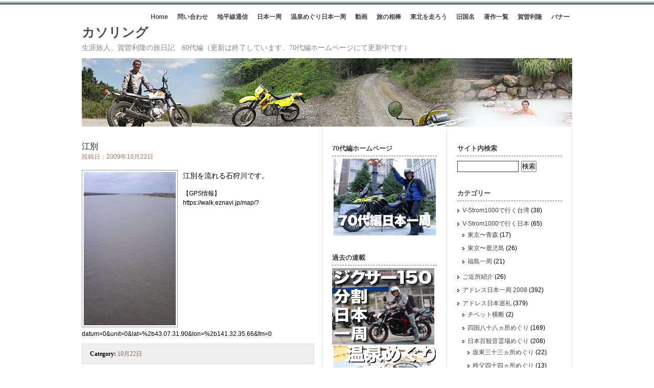

--- FILE ---
content_type: text/html; charset=UTF-8
request_url: https://60.kasoring.com/2009/10/22/08/03/2200
body_size: 71591
content:
<!DOCTYPE html PUBLIC "-//W3C//DTD XHTML 1.0 Transitional//EN" "http://www.w3.org/TR/xhtml1/DTD/xhtml1-transitional.dtd">
<html xmlns="http://www.w3.org/1999/xhtml">
<head profile="http://gmpg.org/xfn/11">
<meta http-equiv="Content-Type" content="text/html; charset=UTF-8" />
<meta name="distribution" content="global" />
<meta name="robots" content="follow, all" />
<meta name="language" content="en, sv" />

<title>  江別 : カソリング</title>
<meta name="generator" content="WordPress 6.8.3" />
<!-- leave this for stats please -->

<link rel="Shortcut Icon" href="https://60.kasoring.com/wp-content/themes/elements-of-seo/images/favicon.ico" type="image/x-icon" />
<link rel="alternate" type="application/rss+xml" title="RSS 2.0" href="https://60.kasoring.com/feed" />
<link rel="alternate" type="text/xml" title="RSS .92" href="https://60.kasoring.com/feed/rss" />
<link rel="alternate" type="application/atom+xml" title="Atom 0.3" href="https://60.kasoring.com/feed/atom" />
<link rel="pingback" href="https://60.kasoring.com/xmlrpc.php" />
<link rel="shortcut icon" href="https://kasoring.com/wp-content/uploads/parts/favicon.ico">
		<link rel='archives' title='2023年1月' href='https://60.kasoring.com/2023/01' />
	<link rel='archives' title='2022年9月' href='https://60.kasoring.com/2022/09' />
	<link rel='archives' title='2022年8月' href='https://60.kasoring.com/2022/08' />
	<link rel='archives' title='2022年7月' href='https://60.kasoring.com/2022/07' />
	<link rel='archives' title='2022年6月' href='https://60.kasoring.com/2022/06' />
	<link rel='archives' title='2022年5月' href='https://60.kasoring.com/2022/05' />
	<link rel='archives' title='2022年4月' href='https://60.kasoring.com/2022/04' />
	<link rel='archives' title='2022年3月' href='https://60.kasoring.com/2022/03' />
	<link rel='archives' title='2022年2月' href='https://60.kasoring.com/2022/02' />
	<link rel='archives' title='2022年1月' href='https://60.kasoring.com/2022/01' />
	<link rel='archives' title='2021年12月' href='https://60.kasoring.com/2021/12' />
	<link rel='archives' title='2021年11月' href='https://60.kasoring.com/2021/11' />
	<link rel='archives' title='2021年10月' href='https://60.kasoring.com/2021/10' />
	<link rel='archives' title='2021年9月' href='https://60.kasoring.com/2021/09' />
	<link rel='archives' title='2021年8月' href='https://60.kasoring.com/2021/08' />
	<link rel='archives' title='2021年7月' href='https://60.kasoring.com/2021/07' />
	<link rel='archives' title='2021年6月' href='https://60.kasoring.com/2021/06' />
	<link rel='archives' title='2021年5月' href='https://60.kasoring.com/2021/05' />
	<link rel='archives' title='2021年4月' href='https://60.kasoring.com/2021/04' />
	<link rel='archives' title='2021年3月' href='https://60.kasoring.com/2021/03' />
	<link rel='archives' title='2021年2月' href='https://60.kasoring.com/2021/02' />
	<link rel='archives' title='2021年1月' href='https://60.kasoring.com/2021/01' />
	<link rel='archives' title='2020年12月' href='https://60.kasoring.com/2020/12' />
	<link rel='archives' title='2020年11月' href='https://60.kasoring.com/2020/11' />
	<link rel='archives' title='2020年10月' href='https://60.kasoring.com/2020/10' />
	<link rel='archives' title='2020年9月' href='https://60.kasoring.com/2020/09' />
	<link rel='archives' title='2020年8月' href='https://60.kasoring.com/2020/08' />
	<link rel='archives' title='2020年7月' href='https://60.kasoring.com/2020/07' />
	<link rel='archives' title='2020年6月' href='https://60.kasoring.com/2020/06' />
	<link rel='archives' title='2020年5月' href='https://60.kasoring.com/2020/05' />
	<link rel='archives' title='2020年4月' href='https://60.kasoring.com/2020/04' />
	<link rel='archives' title='2020年3月' href='https://60.kasoring.com/2020/03' />
	<link rel='archives' title='2020年2月' href='https://60.kasoring.com/2020/02' />
	<link rel='archives' title='2020年1月' href='https://60.kasoring.com/2020/01' />
	<link rel='archives' title='2019年12月' href='https://60.kasoring.com/2019/12' />
	<link rel='archives' title='2019年11月' href='https://60.kasoring.com/2019/11' />
	<link rel='archives' title='2019年10月' href='https://60.kasoring.com/2019/10' />
	<link rel='archives' title='2019年9月' href='https://60.kasoring.com/2019/09' />
	<link rel='archives' title='2019年8月' href='https://60.kasoring.com/2019/08' />
	<link rel='archives' title='2019年7月' href='https://60.kasoring.com/2019/07' />
	<link rel='archives' title='2019年6月' href='https://60.kasoring.com/2019/06' />
	<link rel='archives' title='2019年5月' href='https://60.kasoring.com/2019/05' />
	<link rel='archives' title='2019年4月' href='https://60.kasoring.com/2019/04' />
	<link rel='archives' title='2019年3月' href='https://60.kasoring.com/2019/03' />
	<link rel='archives' title='2019年2月' href='https://60.kasoring.com/2019/02' />
	<link rel='archives' title='2019年1月' href='https://60.kasoring.com/2019/01' />
	<link rel='archives' title='2018年12月' href='https://60.kasoring.com/2018/12' />
	<link rel='archives' title='2018年11月' href='https://60.kasoring.com/2018/11' />
	<link rel='archives' title='2018年10月' href='https://60.kasoring.com/2018/10' />
	<link rel='archives' title='2018年9月' href='https://60.kasoring.com/2018/09' />
	<link rel='archives' title='2018年8月' href='https://60.kasoring.com/2018/08' />
	<link rel='archives' title='2018年7月' href='https://60.kasoring.com/2018/07' />
	<link rel='archives' title='2018年6月' href='https://60.kasoring.com/2018/06' />
	<link rel='archives' title='2018年5月' href='https://60.kasoring.com/2018/05' />
	<link rel='archives' title='2018年4月' href='https://60.kasoring.com/2018/04' />
	<link rel='archives' title='2018年3月' href='https://60.kasoring.com/2018/03' />
	<link rel='archives' title='2018年2月' href='https://60.kasoring.com/2018/02' />
	<link rel='archives' title='2018年1月' href='https://60.kasoring.com/2018/01' />
	<link rel='archives' title='2017年12月' href='https://60.kasoring.com/2017/12' />
	<link rel='archives' title='2017年11月' href='https://60.kasoring.com/2017/11' />
	<link rel='archives' title='2017年10月' href='https://60.kasoring.com/2017/10' />
	<link rel='archives' title='2017年9月' href='https://60.kasoring.com/2017/09' />
	<link rel='archives' title='2017年8月' href='https://60.kasoring.com/2017/08' />
	<link rel='archives' title='2017年7月' href='https://60.kasoring.com/2017/07' />
	<link rel='archives' title='2017年6月' href='https://60.kasoring.com/2017/06' />
	<link rel='archives' title='2017年5月' href='https://60.kasoring.com/2017/05' />
	<link rel='archives' title='2017年4月' href='https://60.kasoring.com/2017/04' />
	<link rel='archives' title='2017年3月' href='https://60.kasoring.com/2017/03' />
	<link rel='archives' title='2017年2月' href='https://60.kasoring.com/2017/02' />
	<link rel='archives' title='2017年1月' href='https://60.kasoring.com/2017/01' />
	<link rel='archives' title='2016年12月' href='https://60.kasoring.com/2016/12' />
	<link rel='archives' title='2016年11月' href='https://60.kasoring.com/2016/11' />
	<link rel='archives' title='2016年10月' href='https://60.kasoring.com/2016/10' />
	<link rel='archives' title='2016年9月' href='https://60.kasoring.com/2016/09' />
	<link rel='archives' title='2016年8月' href='https://60.kasoring.com/2016/08' />
	<link rel='archives' title='2016年7月' href='https://60.kasoring.com/2016/07' />
	<link rel='archives' title='2016年6月' href='https://60.kasoring.com/2016/06' />
	<link rel='archives' title='2016年5月' href='https://60.kasoring.com/2016/05' />
	<link rel='archives' title='2016年4月' href='https://60.kasoring.com/2016/04' />
	<link rel='archives' title='2016年3月' href='https://60.kasoring.com/2016/03' />
	<link rel='archives' title='2016年2月' href='https://60.kasoring.com/2016/02' />
	<link rel='archives' title='2016年1月' href='https://60.kasoring.com/2016/01' />
	<link rel='archives' title='2015年12月' href='https://60.kasoring.com/2015/12' />
	<link rel='archives' title='2015年11月' href='https://60.kasoring.com/2015/11' />
	<link rel='archives' title='2015年10月' href='https://60.kasoring.com/2015/10' />
	<link rel='archives' title='2015年9月' href='https://60.kasoring.com/2015/09' />
	<link rel='archives' title='2015年8月' href='https://60.kasoring.com/2015/08' />
	<link rel='archives' title='2015年7月' href='https://60.kasoring.com/2015/07' />
	<link rel='archives' title='2015年6月' href='https://60.kasoring.com/2015/06' />
	<link rel='archives' title='2015年5月' href='https://60.kasoring.com/2015/05' />
	<link rel='archives' title='2015年4月' href='https://60.kasoring.com/2015/04' />
	<link rel='archives' title='2015年3月' href='https://60.kasoring.com/2015/03' />
	<link rel='archives' title='2015年2月' href='https://60.kasoring.com/2015/02' />
	<link rel='archives' title='2015年1月' href='https://60.kasoring.com/2015/01' />
	<link rel='archives' title='2014年12月' href='https://60.kasoring.com/2014/12' />
	<link rel='archives' title='2014年11月' href='https://60.kasoring.com/2014/11' />
	<link rel='archives' title='2014年10月' href='https://60.kasoring.com/2014/10' />
	<link rel='archives' title='2014年9月' href='https://60.kasoring.com/2014/09' />
	<link rel='archives' title='2014年8月' href='https://60.kasoring.com/2014/08' />
	<link rel='archives' title='2014年7月' href='https://60.kasoring.com/2014/07' />
	<link rel='archives' title='2014年6月' href='https://60.kasoring.com/2014/06' />
	<link rel='archives' title='2014年5月' href='https://60.kasoring.com/2014/05' />
	<link rel='archives' title='2014年4月' href='https://60.kasoring.com/2014/04' />
	<link rel='archives' title='2014年3月' href='https://60.kasoring.com/2014/03' />
	<link rel='archives' title='2014年2月' href='https://60.kasoring.com/2014/02' />
	<link rel='archives' title='2014年1月' href='https://60.kasoring.com/2014/01' />
	<link rel='archives' title='2013年12月' href='https://60.kasoring.com/2013/12' />
	<link rel='archives' title='2013年11月' href='https://60.kasoring.com/2013/11' />
	<link rel='archives' title='2013年10月' href='https://60.kasoring.com/2013/10' />
	<link rel='archives' title='2013年9月' href='https://60.kasoring.com/2013/09' />
	<link rel='archives' title='2013年8月' href='https://60.kasoring.com/2013/08' />
	<link rel='archives' title='2013年7月' href='https://60.kasoring.com/2013/07' />
	<link rel='archives' title='2013年6月' href='https://60.kasoring.com/2013/06' />
	<link rel='archives' title='2013年5月' href='https://60.kasoring.com/2013/05' />
	<link rel='archives' title='2013年4月' href='https://60.kasoring.com/2013/04' />
	<link rel='archives' title='2013年3月' href='https://60.kasoring.com/2013/03' />
	<link rel='archives' title='2013年2月' href='https://60.kasoring.com/2013/02' />
	<link rel='archives' title='2013年1月' href='https://60.kasoring.com/2013/01' />
	<link rel='archives' title='2012年12月' href='https://60.kasoring.com/2012/12' />
	<link rel='archives' title='2012年11月' href='https://60.kasoring.com/2012/11' />
	<link rel='archives' title='2012年10月' href='https://60.kasoring.com/2012/10' />
	<link rel='archives' title='2012年9月' href='https://60.kasoring.com/2012/09' />
	<link rel='archives' title='2012年8月' href='https://60.kasoring.com/2012/08' />
	<link rel='archives' title='2012年7月' href='https://60.kasoring.com/2012/07' />
	<link rel='archives' title='2012年6月' href='https://60.kasoring.com/2012/06' />
	<link rel='archives' title='2012年5月' href='https://60.kasoring.com/2012/05' />
	<link rel='archives' title='2012年4月' href='https://60.kasoring.com/2012/04' />
	<link rel='archives' title='2012年3月' href='https://60.kasoring.com/2012/03' />
	<link rel='archives' title='2012年2月' href='https://60.kasoring.com/2012/02' />
	<link rel='archives' title='2012年1月' href='https://60.kasoring.com/2012/01' />
	<link rel='archives' title='2011年12月' href='https://60.kasoring.com/2011/12' />
	<link rel='archives' title='2011年11月' href='https://60.kasoring.com/2011/11' />
	<link rel='archives' title='2011年10月' href='https://60.kasoring.com/2011/10' />
	<link rel='archives' title='2011年9月' href='https://60.kasoring.com/2011/09' />
	<link rel='archives' title='2011年8月' href='https://60.kasoring.com/2011/08' />
	<link rel='archives' title='2011年7月' href='https://60.kasoring.com/2011/07' />
	<link rel='archives' title='2011年6月' href='https://60.kasoring.com/2011/06' />
	<link rel='archives' title='2011年5月' href='https://60.kasoring.com/2011/05' />
	<link rel='archives' title='2011年4月' href='https://60.kasoring.com/2011/04' />
	<link rel='archives' title='2011年3月' href='https://60.kasoring.com/2011/03' />
	<link rel='archives' title='2011年2月' href='https://60.kasoring.com/2011/02' />
	<link rel='archives' title='2011年1月' href='https://60.kasoring.com/2011/01' />
	<link rel='archives' title='2010年12月' href='https://60.kasoring.com/2010/12' />
	<link rel='archives' title='2010年11月' href='https://60.kasoring.com/2010/11' />
	<link rel='archives' title='2010年10月' href='https://60.kasoring.com/2010/10' />
	<link rel='archives' title='2010年9月' href='https://60.kasoring.com/2010/09' />
	<link rel='archives' title='2010年8月' href='https://60.kasoring.com/2010/08' />
	<link rel='archives' title='2010年7月' href='https://60.kasoring.com/2010/07' />
	<link rel='archives' title='2010年6月' href='https://60.kasoring.com/2010/06' />
	<link rel='archives' title='2010年5月' href='https://60.kasoring.com/2010/05' />
	<link rel='archives' title='2010年4月' href='https://60.kasoring.com/2010/04' />
	<link rel='archives' title='2010年3月' href='https://60.kasoring.com/2010/03' />
	<link rel='archives' title='2010年2月' href='https://60.kasoring.com/2010/02' />
	<link rel='archives' title='2010年1月' href='https://60.kasoring.com/2010/01' />
	<link rel='archives' title='2009年12月' href='https://60.kasoring.com/2009/12' />
	<link rel='archives' title='2009年11月' href='https://60.kasoring.com/2009/11' />
	<link rel='archives' title='2009年10月' href='https://60.kasoring.com/2009/10' />
	<link rel='archives' title='2009年9月' href='https://60.kasoring.com/2009/09' />
<meta name='robots' content='max-image-preview:large' />
	<style>img:is([sizes="auto" i], [sizes^="auto," i]) { contain-intrinsic-size: 3000px 1500px }</style>
	<script type="text/javascript">
/* <![CDATA[ */
window._wpemojiSettings = {"baseUrl":"https:\/\/s.w.org\/images\/core\/emoji\/16.0.1\/72x72\/","ext":".png","svgUrl":"https:\/\/s.w.org\/images\/core\/emoji\/16.0.1\/svg\/","svgExt":".svg","source":{"concatemoji":"https:\/\/60.kasoring.com\/wp-includes\/js\/wp-emoji-release.min.js?ver=6.8.3"}};
/*! This file is auto-generated */
!function(s,n){var o,i,e;function c(e){try{var t={supportTests:e,timestamp:(new Date).valueOf()};sessionStorage.setItem(o,JSON.stringify(t))}catch(e){}}function p(e,t,n){e.clearRect(0,0,e.canvas.width,e.canvas.height),e.fillText(t,0,0);var t=new Uint32Array(e.getImageData(0,0,e.canvas.width,e.canvas.height).data),a=(e.clearRect(0,0,e.canvas.width,e.canvas.height),e.fillText(n,0,0),new Uint32Array(e.getImageData(0,0,e.canvas.width,e.canvas.height).data));return t.every(function(e,t){return e===a[t]})}function u(e,t){e.clearRect(0,0,e.canvas.width,e.canvas.height),e.fillText(t,0,0);for(var n=e.getImageData(16,16,1,1),a=0;a<n.data.length;a++)if(0!==n.data[a])return!1;return!0}function f(e,t,n,a){switch(t){case"flag":return n(e,"\ud83c\udff3\ufe0f\u200d\u26a7\ufe0f","\ud83c\udff3\ufe0f\u200b\u26a7\ufe0f")?!1:!n(e,"\ud83c\udde8\ud83c\uddf6","\ud83c\udde8\u200b\ud83c\uddf6")&&!n(e,"\ud83c\udff4\udb40\udc67\udb40\udc62\udb40\udc65\udb40\udc6e\udb40\udc67\udb40\udc7f","\ud83c\udff4\u200b\udb40\udc67\u200b\udb40\udc62\u200b\udb40\udc65\u200b\udb40\udc6e\u200b\udb40\udc67\u200b\udb40\udc7f");case"emoji":return!a(e,"\ud83e\udedf")}return!1}function g(e,t,n,a){var r="undefined"!=typeof WorkerGlobalScope&&self instanceof WorkerGlobalScope?new OffscreenCanvas(300,150):s.createElement("canvas"),o=r.getContext("2d",{willReadFrequently:!0}),i=(o.textBaseline="top",o.font="600 32px Arial",{});return e.forEach(function(e){i[e]=t(o,e,n,a)}),i}function t(e){var t=s.createElement("script");t.src=e,t.defer=!0,s.head.appendChild(t)}"undefined"!=typeof Promise&&(o="wpEmojiSettingsSupports",i=["flag","emoji"],n.supports={everything:!0,everythingExceptFlag:!0},e=new Promise(function(e){s.addEventListener("DOMContentLoaded",e,{once:!0})}),new Promise(function(t){var n=function(){try{var e=JSON.parse(sessionStorage.getItem(o));if("object"==typeof e&&"number"==typeof e.timestamp&&(new Date).valueOf()<e.timestamp+604800&&"object"==typeof e.supportTests)return e.supportTests}catch(e){}return null}();if(!n){if("undefined"!=typeof Worker&&"undefined"!=typeof OffscreenCanvas&&"undefined"!=typeof URL&&URL.createObjectURL&&"undefined"!=typeof Blob)try{var e="postMessage("+g.toString()+"("+[JSON.stringify(i),f.toString(),p.toString(),u.toString()].join(",")+"));",a=new Blob([e],{type:"text/javascript"}),r=new Worker(URL.createObjectURL(a),{name:"wpTestEmojiSupports"});return void(r.onmessage=function(e){c(n=e.data),r.terminate(),t(n)})}catch(e){}c(n=g(i,f,p,u))}t(n)}).then(function(e){for(var t in e)n.supports[t]=e[t],n.supports.everything=n.supports.everything&&n.supports[t],"flag"!==t&&(n.supports.everythingExceptFlag=n.supports.everythingExceptFlag&&n.supports[t]);n.supports.everythingExceptFlag=n.supports.everythingExceptFlag&&!n.supports.flag,n.DOMReady=!1,n.readyCallback=function(){n.DOMReady=!0}}).then(function(){return e}).then(function(){var e;n.supports.everything||(n.readyCallback(),(e=n.source||{}).concatemoji?t(e.concatemoji):e.wpemoji&&e.twemoji&&(t(e.twemoji),t(e.wpemoji)))}))}((window,document),window._wpemojiSettings);
/* ]]> */
</script>
<style id='wp-emoji-styles-inline-css' type='text/css'>

	img.wp-smiley, img.emoji {
		display: inline !important;
		border: none !important;
		box-shadow: none !important;
		height: 1em !important;
		width: 1em !important;
		margin: 0 0.07em !important;
		vertical-align: -0.1em !important;
		background: none !important;
		padding: 0 !important;
	}
</style>
<link rel='stylesheet' id='wp-block-library-css' href='https://60.kasoring.com/wp-includes/css/dist/block-library/style.min.css?ver=6.8.3' type='text/css' media='all' />
<style id='classic-theme-styles-inline-css' type='text/css'>
/*! This file is auto-generated */
.wp-block-button__link{color:#fff;background-color:#32373c;border-radius:9999px;box-shadow:none;text-decoration:none;padding:calc(.667em + 2px) calc(1.333em + 2px);font-size:1.125em}.wp-block-file__button{background:#32373c;color:#fff;text-decoration:none}
</style>
<style id='global-styles-inline-css' type='text/css'>
:root{--wp--preset--aspect-ratio--square: 1;--wp--preset--aspect-ratio--4-3: 4/3;--wp--preset--aspect-ratio--3-4: 3/4;--wp--preset--aspect-ratio--3-2: 3/2;--wp--preset--aspect-ratio--2-3: 2/3;--wp--preset--aspect-ratio--16-9: 16/9;--wp--preset--aspect-ratio--9-16: 9/16;--wp--preset--color--black: #000000;--wp--preset--color--cyan-bluish-gray: #abb8c3;--wp--preset--color--white: #ffffff;--wp--preset--color--pale-pink: #f78da7;--wp--preset--color--vivid-red: #cf2e2e;--wp--preset--color--luminous-vivid-orange: #ff6900;--wp--preset--color--luminous-vivid-amber: #fcb900;--wp--preset--color--light-green-cyan: #7bdcb5;--wp--preset--color--vivid-green-cyan: #00d084;--wp--preset--color--pale-cyan-blue: #8ed1fc;--wp--preset--color--vivid-cyan-blue: #0693e3;--wp--preset--color--vivid-purple: #9b51e0;--wp--preset--gradient--vivid-cyan-blue-to-vivid-purple: linear-gradient(135deg,rgba(6,147,227,1) 0%,rgb(155,81,224) 100%);--wp--preset--gradient--light-green-cyan-to-vivid-green-cyan: linear-gradient(135deg,rgb(122,220,180) 0%,rgb(0,208,130) 100%);--wp--preset--gradient--luminous-vivid-amber-to-luminous-vivid-orange: linear-gradient(135deg,rgba(252,185,0,1) 0%,rgba(255,105,0,1) 100%);--wp--preset--gradient--luminous-vivid-orange-to-vivid-red: linear-gradient(135deg,rgba(255,105,0,1) 0%,rgb(207,46,46) 100%);--wp--preset--gradient--very-light-gray-to-cyan-bluish-gray: linear-gradient(135deg,rgb(238,238,238) 0%,rgb(169,184,195) 100%);--wp--preset--gradient--cool-to-warm-spectrum: linear-gradient(135deg,rgb(74,234,220) 0%,rgb(151,120,209) 20%,rgb(207,42,186) 40%,rgb(238,44,130) 60%,rgb(251,105,98) 80%,rgb(254,248,76) 100%);--wp--preset--gradient--blush-light-purple: linear-gradient(135deg,rgb(255,206,236) 0%,rgb(152,150,240) 100%);--wp--preset--gradient--blush-bordeaux: linear-gradient(135deg,rgb(254,205,165) 0%,rgb(254,45,45) 50%,rgb(107,0,62) 100%);--wp--preset--gradient--luminous-dusk: linear-gradient(135deg,rgb(255,203,112) 0%,rgb(199,81,192) 50%,rgb(65,88,208) 100%);--wp--preset--gradient--pale-ocean: linear-gradient(135deg,rgb(255,245,203) 0%,rgb(182,227,212) 50%,rgb(51,167,181) 100%);--wp--preset--gradient--electric-grass: linear-gradient(135deg,rgb(202,248,128) 0%,rgb(113,206,126) 100%);--wp--preset--gradient--midnight: linear-gradient(135deg,rgb(2,3,129) 0%,rgb(40,116,252) 100%);--wp--preset--font-size--small: 13px;--wp--preset--font-size--medium: 20px;--wp--preset--font-size--large: 36px;--wp--preset--font-size--x-large: 42px;--wp--preset--spacing--20: 0.44rem;--wp--preset--spacing--30: 0.67rem;--wp--preset--spacing--40: 1rem;--wp--preset--spacing--50: 1.5rem;--wp--preset--spacing--60: 2.25rem;--wp--preset--spacing--70: 3.38rem;--wp--preset--spacing--80: 5.06rem;--wp--preset--shadow--natural: 6px 6px 9px rgba(0, 0, 0, 0.2);--wp--preset--shadow--deep: 12px 12px 50px rgba(0, 0, 0, 0.4);--wp--preset--shadow--sharp: 6px 6px 0px rgba(0, 0, 0, 0.2);--wp--preset--shadow--outlined: 6px 6px 0px -3px rgba(255, 255, 255, 1), 6px 6px rgba(0, 0, 0, 1);--wp--preset--shadow--crisp: 6px 6px 0px rgba(0, 0, 0, 1);}:where(.is-layout-flex){gap: 0.5em;}:where(.is-layout-grid){gap: 0.5em;}body .is-layout-flex{display: flex;}.is-layout-flex{flex-wrap: wrap;align-items: center;}.is-layout-flex > :is(*, div){margin: 0;}body .is-layout-grid{display: grid;}.is-layout-grid > :is(*, div){margin: 0;}:where(.wp-block-columns.is-layout-flex){gap: 2em;}:where(.wp-block-columns.is-layout-grid){gap: 2em;}:where(.wp-block-post-template.is-layout-flex){gap: 1.25em;}:where(.wp-block-post-template.is-layout-grid){gap: 1.25em;}.has-black-color{color: var(--wp--preset--color--black) !important;}.has-cyan-bluish-gray-color{color: var(--wp--preset--color--cyan-bluish-gray) !important;}.has-white-color{color: var(--wp--preset--color--white) !important;}.has-pale-pink-color{color: var(--wp--preset--color--pale-pink) !important;}.has-vivid-red-color{color: var(--wp--preset--color--vivid-red) !important;}.has-luminous-vivid-orange-color{color: var(--wp--preset--color--luminous-vivid-orange) !important;}.has-luminous-vivid-amber-color{color: var(--wp--preset--color--luminous-vivid-amber) !important;}.has-light-green-cyan-color{color: var(--wp--preset--color--light-green-cyan) !important;}.has-vivid-green-cyan-color{color: var(--wp--preset--color--vivid-green-cyan) !important;}.has-pale-cyan-blue-color{color: var(--wp--preset--color--pale-cyan-blue) !important;}.has-vivid-cyan-blue-color{color: var(--wp--preset--color--vivid-cyan-blue) !important;}.has-vivid-purple-color{color: var(--wp--preset--color--vivid-purple) !important;}.has-black-background-color{background-color: var(--wp--preset--color--black) !important;}.has-cyan-bluish-gray-background-color{background-color: var(--wp--preset--color--cyan-bluish-gray) !important;}.has-white-background-color{background-color: var(--wp--preset--color--white) !important;}.has-pale-pink-background-color{background-color: var(--wp--preset--color--pale-pink) !important;}.has-vivid-red-background-color{background-color: var(--wp--preset--color--vivid-red) !important;}.has-luminous-vivid-orange-background-color{background-color: var(--wp--preset--color--luminous-vivid-orange) !important;}.has-luminous-vivid-amber-background-color{background-color: var(--wp--preset--color--luminous-vivid-amber) !important;}.has-light-green-cyan-background-color{background-color: var(--wp--preset--color--light-green-cyan) !important;}.has-vivid-green-cyan-background-color{background-color: var(--wp--preset--color--vivid-green-cyan) !important;}.has-pale-cyan-blue-background-color{background-color: var(--wp--preset--color--pale-cyan-blue) !important;}.has-vivid-cyan-blue-background-color{background-color: var(--wp--preset--color--vivid-cyan-blue) !important;}.has-vivid-purple-background-color{background-color: var(--wp--preset--color--vivid-purple) !important;}.has-black-border-color{border-color: var(--wp--preset--color--black) !important;}.has-cyan-bluish-gray-border-color{border-color: var(--wp--preset--color--cyan-bluish-gray) !important;}.has-white-border-color{border-color: var(--wp--preset--color--white) !important;}.has-pale-pink-border-color{border-color: var(--wp--preset--color--pale-pink) !important;}.has-vivid-red-border-color{border-color: var(--wp--preset--color--vivid-red) !important;}.has-luminous-vivid-orange-border-color{border-color: var(--wp--preset--color--luminous-vivid-orange) !important;}.has-luminous-vivid-amber-border-color{border-color: var(--wp--preset--color--luminous-vivid-amber) !important;}.has-light-green-cyan-border-color{border-color: var(--wp--preset--color--light-green-cyan) !important;}.has-vivid-green-cyan-border-color{border-color: var(--wp--preset--color--vivid-green-cyan) !important;}.has-pale-cyan-blue-border-color{border-color: var(--wp--preset--color--pale-cyan-blue) !important;}.has-vivid-cyan-blue-border-color{border-color: var(--wp--preset--color--vivid-cyan-blue) !important;}.has-vivid-purple-border-color{border-color: var(--wp--preset--color--vivid-purple) !important;}.has-vivid-cyan-blue-to-vivid-purple-gradient-background{background: var(--wp--preset--gradient--vivid-cyan-blue-to-vivid-purple) !important;}.has-light-green-cyan-to-vivid-green-cyan-gradient-background{background: var(--wp--preset--gradient--light-green-cyan-to-vivid-green-cyan) !important;}.has-luminous-vivid-amber-to-luminous-vivid-orange-gradient-background{background: var(--wp--preset--gradient--luminous-vivid-amber-to-luminous-vivid-orange) !important;}.has-luminous-vivid-orange-to-vivid-red-gradient-background{background: var(--wp--preset--gradient--luminous-vivid-orange-to-vivid-red) !important;}.has-very-light-gray-to-cyan-bluish-gray-gradient-background{background: var(--wp--preset--gradient--very-light-gray-to-cyan-bluish-gray) !important;}.has-cool-to-warm-spectrum-gradient-background{background: var(--wp--preset--gradient--cool-to-warm-spectrum) !important;}.has-blush-light-purple-gradient-background{background: var(--wp--preset--gradient--blush-light-purple) !important;}.has-blush-bordeaux-gradient-background{background: var(--wp--preset--gradient--blush-bordeaux) !important;}.has-luminous-dusk-gradient-background{background: var(--wp--preset--gradient--luminous-dusk) !important;}.has-pale-ocean-gradient-background{background: var(--wp--preset--gradient--pale-ocean) !important;}.has-electric-grass-gradient-background{background: var(--wp--preset--gradient--electric-grass) !important;}.has-midnight-gradient-background{background: var(--wp--preset--gradient--midnight) !important;}.has-small-font-size{font-size: var(--wp--preset--font-size--small) !important;}.has-medium-font-size{font-size: var(--wp--preset--font-size--medium) !important;}.has-large-font-size{font-size: var(--wp--preset--font-size--large) !important;}.has-x-large-font-size{font-size: var(--wp--preset--font-size--x-large) !important;}
:where(.wp-block-post-template.is-layout-flex){gap: 1.25em;}:where(.wp-block-post-template.is-layout-grid){gap: 1.25em;}
:where(.wp-block-columns.is-layout-flex){gap: 2em;}:where(.wp-block-columns.is-layout-grid){gap: 2em;}
:root :where(.wp-block-pullquote){font-size: 1.5em;line-height: 1.6;}
</style>
<link rel='stylesheet' id='contact-form-7-css' href='https://60.kasoring.com/wp-content/plugins/contact-form-7/includes/css/styles.css?ver=6.1.4' type='text/css' media='all' />
<link rel='stylesheet' id='lbwps-styles-photoswipe5-main-css' href='https://60.kasoring.com/wp-content/plugins/lightbox-photoswipe/assets/ps5/styles/main.css?ver=5.8.2' type='text/css' media='all' />
<link rel='stylesheet' id='dashicons-css' href='https://60.kasoring.com/wp-includes/css/dashicons.min.css?ver=6.8.3' type='text/css' media='all' />
<link rel='stylesheet' id='to-top-css' href='https://60.kasoring.com/wp-content/plugins/to-top/public/css/to-top-public.css?ver=2.5.5' type='text/css' media='all' />
<script type="text/javascript" src="https://60.kasoring.com/wp-includes/js/jquery/jquery.min.js?ver=3.7.1" id="jquery-core-js"></script>
<script type="text/javascript" src="https://60.kasoring.com/wp-includes/js/jquery/jquery-migrate.min.js?ver=3.4.1" id="jquery-migrate-js"></script>
<script type="text/javascript" id="to-top-js-extra">
/* <![CDATA[ */
var to_top_options = {"scroll_offset":"100","icon_opacity":"50","style":"icon","icon_type":"dashicons-arrow-up-alt2","icon_color":"#ffffff","icon_bg_color":"#0288d1","icon_size":"32","border_radius":"5","image":"http:\/\/kasoring.com\/wp-content\/plugins\/to-top\/admin\/images\/default.png","image_width":"65","image_alt":"","location":"bottom-right","margin_x":"20","margin_y":"20","show_on_admin":"0","enable_autohide":"0","autohide_time":"2","enable_hide_small_device":"0","small_device_max_width":"640","reset":"0"};
/* ]]> */
</script>
<script async type="text/javascript" src="https://60.kasoring.com/wp-content/plugins/to-top/public/js/to-top-public.js?ver=2.5.5" id="to-top-js"></script>
<link rel="https://api.w.org/" href="https://60.kasoring.com/wp-json/" /><link rel="alternate" title="JSON" type="application/json" href="https://60.kasoring.com/wp-json/wp/v2/posts/2200" /><link rel="EditURI" type="application/rsd+xml" title="RSD" href="https://60.kasoring.com/xmlrpc.php?rsd" />
<meta name="generator" content="WordPress 6.8.3" />
<link rel="canonical" href="https://60.kasoring.com/2009/10/22/08/03/2200" />
<link rel='shortlink' href='https://60.kasoring.com/?p=2200' />
<link rel="alternate" title="oEmbed (JSON)" type="application/json+oembed" href="https://60.kasoring.com/wp-json/oembed/1.0/embed?url=https%3A%2F%2F60.kasoring.com%2F2009%2F10%2F22%2F08%2F03%2F2200" />
<link rel="alternate" title="oEmbed (XML)" type="text/xml+oembed" href="https://60.kasoring.com/wp-json/oembed/1.0/embed?url=https%3A%2F%2F60.kasoring.com%2F2009%2F10%2F22%2F08%2F03%2F2200&#038;format=xml" />
<!-- To Top Custom CSS --><style type='text/css'>#to_top_scrollup {background-color: #0288d1;}</style><style type="text/css" media="screen">
<!-- @import url( https://60.kasoring.com/wp-content/themes/elements-of-seo_1.4/style.css ); -->
</style>
</head>

<body>

<div id="wrap">

<div id="stripe"></div>

	<div id="nav">
		<ul>
			<li><a href="https://60.kasoring.com">Home</a></li>
			<li class="page_item page-item-65434"><a href="https://60.kasoring.com/form">問い合わせ</a></li>
<li class="page_item page-item-52720"><a href="https://60.kasoring.com/horizon">地平線通信</a></li>
<li class="page_item page-item-16777 page_item_has_children"><a href="https://60.kasoring.com/">日本一周</a></li>
<li class="page_item page-item-39416 page_item_has_children"><a href="https://60.kasoring.com/onsen">温泉めぐり日本一周</a></li>
<li class="page_item page-item-31471"><a href="https://60.kasoring.com/movie">動画</a></li>
<li class="page_item page-item-35993 page_item_has_children"><a href="https://60.kasoring.com/aibo">旅の相棒</a></li>
<li class="page_item page-item-11588"><a href="https://60.kasoring.com/gofortohoku">東北を走ろう</a></li>
<li class="page_item page-item-24421"><a href="https://60.kasoring.com/kyukoku">旧国名</a></li>
<li class="page_item page-item-21504"><a href="https://60.kasoring.com/books">著作一覧</a></li>
<li class="page_item page-item-26884 page_item_has_children"><a href="https://60.kasoring.com/profile">賀曽利隆</a></li>
<li class="page_item page-item-3613"><a href="https://60.kasoring.com/banner">バナー</a></li>
		</ul>
	</div>

	<div id="masthead">
		<h1><a href="https://60.kasoring.com">カソリング</a></h1>
		<h3>生涯旅人、賀曽利隆の旅日記　60代編（更新は終了しています。70代編ホームページにて更新中です）</h3>
	</div>

	<div id="banner" onclick="location.href='https://60.kasoring.com';" style="cursor: pointer;"></div>

<div id="content">

<div id="contentleft">
		<h1><a href="https://60.kasoring.com/2009/10/22/08/03/2200" rel="bookmark">江別</a></h1>
	
	<p class="date">投稿日：2009年10月22日<!-- | <span><span class="screen-reader-text">江別 は</span>コメントを受け付けていません</span>--></p>
	  
	<div class="photo"><a href='https://60.kasoring.com/wp-content/uploads/2009/10/091022_0801~01.jpg' title='091022_0801~01' data-lbwps-width="480" data-lbwps-height="800" data-lbwps-srcsmall="https://60.kasoring.com/wp-content/uploads/2009/10/091022_0801~01.jpg"><img fetchpriority="high" decoding="async" width="180" height="300" src="https://60.kasoring.com/wp-content/uploads/2009/10/091022_0801~01-180x300.jpg" class="attachment-medium" alt="091022_0801~01.jpg" title="091022_0801~01" /></a></div>
<p>江別を流れる石狩川です。</p>
<div class="locationurl">【GPS情報】<br />
https://walk.eznavi.jp/map/?datum=0&#038;unit=0&#038;lat=%2b43.07.31.90&#038;lon=%2b141.32.35.66&#038;fm=0</div>
<div class="photo-end"> </div>
<div style="clear:both;"></div>
	
	<div class="bt-links"><strong>Category:</strong> <a href="https://60.kasoring.com/category/hokkaido/20091022" rel="category tag">10月22日</a><br /></div>
	
	<!--
	<rdf:RDF xmlns:rdf="http://www.w3.org/1999/02/22-rdf-syntax-ns#"
			xmlns:dc="http://purl.org/dc/elements/1.1/"
			xmlns:trackback="http://madskills.com/public/xml/rss/module/trackback/">
		<rdf:Description rdf:about="https://60.kasoring.com/2009/10/22/08/03/2200"
    dc:identifier="https://60.kasoring.com/2009/10/22/08/03/2200"
    dc:title="江別"
    trackback:ping="https://60.kasoring.com/2009/10/22/08/03/2200/trackback" />
</rdf:RDF>	-->
	
	<h3>Comments</h3>
	
<!-- You can start editing here. -->

<div id="commentblock">

			<!-- If comments are closed. -->
		<p class="nocomments">Comments are closed.</p></div>

	

	
	
	</div>
	
<!-- begin l_sidebar -->

	<div id="l_sidebar">

	<ul class="l_sidebarwidgeted">
	<li id="custom_html-13" class="widget_text widget widget_custom_html"><h2 class="widgettitle">70代編ホームページ</h2>
<div class="textwidget custom-html-widget"><div style="padding-bottom:2px;margin-left:3px">
<a href="https://kasoring.com/"><img src="https://60.kasoring.com/wp-content/uploads/parts/title_70dai.png"/></a>
</div>
</div></li>
<li id="custom_html-11" class="widget_text widget widget_custom_html"><h2 class="widgettitle">過去の連載</h2>
<div class="textwidget custom-html-widget"><div style="padding-bottom: 2px;"><a href="https://60.kasoring.com/60dai/gixxer#content"><img src="https://60.kasoring.com/wp-content/uploads/parts/title_gixxer.jpg" /></a></div>
<div style="padding-bottom:2px;margin-left:3px">
<a href="https://60.kasoring.com/onsen"><img src="https://60.kasoring.com/wp-content/uploads/parts/title_onsen.png" alt=""/></a>
</div>
<h6>60代編日本一周</h6>
<div style="padding-bottom:2px;margin-left:3px">
<a href="https://60.kasoring.com/60dai/ohshu"><img src="https://60.kasoring.com/wp-content/uploads/parts/title_ohshu.jpg" alt=""/></a>
</div>
<div style="padding-bottom:2px;margin-left:3px">
<a href="https://60.kasoring.com/60dai/yontan"><img src="https://60.kasoring.com/wp-content/uploads/parts/title_yontan.png" alt=""/></a>
</div>
<div style="padding-bottom:2px;margin-left:3px">
<a href="https://60.kasoring.com/60dai/60dai_02"><img src="https://60.kasoring.com/wp-content/uploads/parts/title_okunohosomichi.jpg" alt=""/></a>
</div>
<div style="padding-bottom:2px;margin-left:3px">
<a href="https://60.kasoring.com/60dai/60dai_04"><img src="https://60.kasoring.com/wp-content/uploads/parts/title_hyakukan.jpg" alt=""/></a>
</div>
<div style="padding-bottom:2px;margin-left:3px">
<a href="https://60.kasoring.com/60dai/60dai_03"><img src="https://60.kasoring.com/wp-content/uploads/parts/title_shikoku.jpg" alt=""/></a>
</div>
<div style="padding-bottom:2px;margin-left:3px">
<a href="https://60.kasoring.com/60dai/address"><img src="https://60.kasoring.com/wp-content/uploads/parts/title_address.jpg" alt=""/></a>
</div>
<div style="padding-bottom:2px;margin-left:3px">
<a href="https://60.kasoring.com/60dai/hokkaidoisan"><img src="https://60.kasoring.com/wp-content/uploads/parts/title_hokkaido.jpg" alt=""/></a>
</div>
<div style="padding-bottom:2px;margin-left:3px">
<a href="https://60.kasoring.com/60dai/rindo2010"><img src="https://60.kasoring.com/wp-content/uploads/parts/title_rindo.jpg" alt=""/></a>
</div>
<h6>海外＆国内ツーリング</h6>
<div style="padding-bottom:2px;margin-left:3px">
<a href="https://60.kasoring.com/aibo/v-strom#fukushima"><img src="https://60.kasoring.com/wp-content/uploads/parts/title_vnippon.jpg" alt=""/></a>
</div>
<div style="padding-bottom:2px;margin-left:3px">
<a href="https://60.kasoring.com/aibo/v-strom"><img src="https://60.kasoring.com/wp-content/uploads/parts/title_taiwan.jpg" alt=""/></a>
</div>
<div style="padding-bottom:2px;margin-left:3px">
<a href="https://60.kasoring.com/gofortohoku/"><img src="https://60.kasoring.com/wp-content/uploads/2011/04/tohobanner.jpg" width="210" height="150" alt=""/></a>
</div>
<div style="padding-bottom:2px;margin-left:3px">
<a href="https://60.kasoring.com/profile/tour/newzealand"><img src="https://60.kasoring.com/wp-content/uploads/parts/title_new.jpg" alt=""/></a>
</div>
<div style="padding-bottom:2px;margin-left:3px">
<a href="https://60.kasoring.com/profile/tour/kannihonkai"><img src="https://60.kasoring.com/wp-content/uploads/parts/title_kan.jpg" alt=""/></a>
</div></div></li>
		</ul>
	
</div>

<!-- end l_sidebar -->
<!-- begin r_sidebar -->

	<div id="r_sidebar">

	<ul class="l_sidebarwidgeted">
	<li id="search-3" class="widget widget_search"><h2 class="widgettitle">サイト内検索</h2>
<form role="search" method="get" id="searchform" class="searchform" action="https://60.kasoring.com/">
				<div>
					<label class="screen-reader-text" for="s">検索:</label>
					<input type="text" value="" name="s" id="s" />
					<input type="submit" id="searchsubmit" value="検索" />
				</div>
			</form></li>
<li id="categories-2" class="widget widget_categories"><h2 class="widgettitle">カテゴリー</h2>

			<ul>
					<li class="cat-item cat-item-73"><a href="https://60.kasoring.com/category/v-strom1000%e3%81%a7%e8%a1%8c%e3%81%8f%e5%8f%b0%e6%b9%be">V-Strom1000で行く台湾</a> (38)
</li>
	<li class="cat-item cat-item-74"><a href="https://60.kasoring.com/category/v-strom1000%e3%81%a7%e8%a1%8c%e3%81%8f%e6%97%a5%e6%9c%ac">V-Strom1000で行く日本</a> (65)
<ul class='children'>
	<li class="cat-item cat-item-77"><a href="https://60.kasoring.com/category/v-strom1000%e3%81%a7%e8%a1%8c%e3%81%8f%e6%97%a5%e6%9c%ac/%e6%9d%b1%e4%ba%ac%e3%80%9c%e9%9d%92%e6%a3%ae">東京〜青森</a> (17)
</li>
	<li class="cat-item cat-item-76"><a href="https://60.kasoring.com/category/v-strom1000%e3%81%a7%e8%a1%8c%e3%81%8f%e6%97%a5%e6%9c%ac/%e6%9d%b1%e4%ba%ac%e3%80%9c%e9%b9%bf%e5%85%90%e5%b3%b6">東京〜鹿児島</a> (26)
</li>
	<li class="cat-item cat-item-75"><a href="https://60.kasoring.com/category/v-strom1000%e3%81%a7%e8%a1%8c%e3%81%8f%e6%97%a5%e6%9c%ac/%e7%a6%8f%e5%b3%b6%e4%b8%80%e5%91%a8">福島一周</a> (21)
</li>
</ul>
</li>
	<li class="cat-item cat-item-3"><a href="https://60.kasoring.com/category/kinjo">ご近所紹介</a> (26)
</li>
	<li class="cat-item cat-item-66"><a href="https://60.kasoring.com/category/address">アドレス日本一周 2008</a> (392)
</li>
	<li class="cat-item cat-item-67"><a href="https://60.kasoring.com/category/%e3%82%a2%e3%83%89%e3%83%ac%e3%82%b9%e6%97%a5%e6%9c%ac%e5%b7%a1%e7%a4%bc">アドレス日本巡礼</a> (379)
<ul class='children'>
	<li class="cat-item cat-item-83"><a href="https://60.kasoring.com/category/%e3%82%a2%e3%83%89%e3%83%ac%e3%82%b9%e6%97%a5%e6%9c%ac%e5%b7%a1%e7%a4%bc/%e3%83%81%e3%83%99%e3%83%83%e3%83%88%e6%a8%aa%e6%96%ad">チベット横断</a> (2)
</li>
	<li class="cat-item cat-item-70"><a href="https://60.kasoring.com/category/%e3%82%a2%e3%83%89%e3%83%ac%e3%82%b9%e6%97%a5%e6%9c%ac%e5%b7%a1%e7%a4%bc/%e5%9b%9b%e5%9b%bd%e5%85%ab%e5%8d%81%e5%85%ab%e3%83%b5%e6%89%80%e3%82%81%e3%81%90%e3%82%8a">四国八十八ヵ所めぐり</a> (169)
</li>
	<li class="cat-item cat-item-71"><a href="https://60.kasoring.com/category/%e3%82%a2%e3%83%89%e3%83%ac%e3%82%b9%e6%97%a5%e6%9c%ac%e5%b7%a1%e7%a4%bc/%e6%97%a5%e6%9c%ac%e7%99%be%e8%a6%b3%e9%9f%b3%e9%9c%8a%e5%a0%b4%e3%82%81%e3%81%90%e3%82%8a">日本百観音霊場めぐり</a> (208)
	<ul class='children'>
	<li class="cat-item cat-item-81"><a href="https://60.kasoring.com/category/%e3%82%a2%e3%83%89%e3%83%ac%e3%82%b9%e6%97%a5%e6%9c%ac%e5%b7%a1%e7%a4%bc/%e6%97%a5%e6%9c%ac%e7%99%be%e8%a6%b3%e9%9f%b3%e9%9c%8a%e5%a0%b4%e3%82%81%e3%81%90%e3%82%8a/%e5%9d%82%e6%9d%b1%e4%b8%89%e5%8d%81%e4%b8%89%e3%83%b5%e6%89%80%e3%82%81%e3%81%90%e3%82%8a">坂東三十三ヵ所めぐり</a> (22)
</li>
	<li class="cat-item cat-item-82"><a href="https://60.kasoring.com/category/%e3%82%a2%e3%83%89%e3%83%ac%e3%82%b9%e6%97%a5%e6%9c%ac%e5%b7%a1%e7%a4%bc/%e6%97%a5%e6%9c%ac%e7%99%be%e8%a6%b3%e9%9f%b3%e9%9c%8a%e5%a0%b4%e3%82%81%e3%81%90%e3%82%8a/%e7%a7%a9%e7%88%b6%e5%9b%9b%e5%8d%81%e5%9b%9b%e3%83%b5%e6%89%80%e3%82%81%e3%81%90%e3%82%8a">秩父四十四ヵ所めぐり</a> (13)
</li>
	<li class="cat-item cat-item-72"><a href="https://60.kasoring.com/category/%e3%82%a2%e3%83%89%e3%83%ac%e3%82%b9%e6%97%a5%e6%9c%ac%e5%b7%a1%e7%a4%bc/%e6%97%a5%e6%9c%ac%e7%99%be%e8%a6%b3%e9%9f%b3%e9%9c%8a%e5%a0%b4%e3%82%81%e3%81%90%e3%82%8a/%e8%a5%bf%e5%9b%bd%e4%b8%89%e5%8d%81%e4%b8%89%e3%83%b5%e6%89%80%e3%82%81%e3%81%90%e3%82%8a">西国三十三ヵ所めぐり</a> (173)
</li>
	</ul>
</li>
</ul>
</li>
	<li class="cat-item cat-item-45"><a href="https://60.kasoring.com/category/event">イベント</a> (7)
</li>
	<li class="cat-item cat-item-90"><a href="https://60.kasoring.com/category/%e3%82%b8%e3%82%af%e3%82%b5%e3%83%bc%e6%97%a5%e6%9c%ac%e4%b8%80%e5%91%a8">ジクサー日本一周</a> (346)
</li>
	<li class="cat-item cat-item-43"><a href="https://60.kasoring.com/category/touring">ツーリング</a> (80)
</li>
	<li class="cat-item cat-item-65"><a href="https://60.kasoring.com/category/newzealand">ニュージーランド南島</a> (38)
</li>
	<li class="cat-item cat-item-41"><a href="https://60.kasoring.com/category/news">ニュース</a> (23)
</li>
	<li class="cat-item cat-item-2"><a href="https://60.kasoring.com/category/hokkaido">北海道一周 2009</a> (767)
<ul class='children'>
	<li class="cat-item cat-item-4"><a href="https://60.kasoring.com/category/hokkaido/20091010">10月10日</a> (26)
</li>
	<li class="cat-item cat-item-7"><a href="https://60.kasoring.com/category/hokkaido/20091011">10月11日</a> (33)
</li>
	<li class="cat-item cat-item-8"><a href="https://60.kasoring.com/category/hokkaido/20091012">10月12日</a> (43)
</li>
	<li class="cat-item cat-item-9"><a href="https://60.kasoring.com/category/hokkaido/20091013">10月13日</a> (58)
</li>
	<li class="cat-item cat-item-10"><a href="https://60.kasoring.com/category/hokkaido/20091014">10月14日</a> (34)
</li>
	<li class="cat-item cat-item-11"><a href="https://60.kasoring.com/category/hokkaido/20091015">10月15日</a> (28)
</li>
	<li class="cat-item cat-item-12"><a href="https://60.kasoring.com/category/hokkaido/20091016">10月16日</a> (28)
</li>
	<li class="cat-item cat-item-13"><a href="https://60.kasoring.com/category/hokkaido/20091017">10月17日</a> (45)
</li>
	<li class="cat-item cat-item-14"><a href="https://60.kasoring.com/category/hokkaido/20091018">10月18日</a> (38)
</li>
	<li class="cat-item cat-item-15"><a href="https://60.kasoring.com/category/hokkaido/20091019">10月19日</a> (44)
</li>
	<li class="cat-item cat-item-16"><a href="https://60.kasoring.com/category/hokkaido/20091020">10月20日</a> (37)
</li>
	<li class="cat-item cat-item-17"><a href="https://60.kasoring.com/category/hokkaido/20091021">10月21日</a> (32)
</li>
	<li class="cat-item cat-item-18"><a href="https://60.kasoring.com/category/hokkaido/20091022">10月22日</a> (46)
</li>
	<li class="cat-item cat-item-19"><a href="https://60.kasoring.com/category/hokkaido/20091023">10月23日</a> (44)
</li>
	<li class="cat-item cat-item-20"><a href="https://60.kasoring.com/category/hokkaido/20091024">10月24日</a> (54)
</li>
	<li class="cat-item cat-item-21"><a href="https://60.kasoring.com/category/hokkaido/20091025">10月25日</a> (52)
</li>
	<li class="cat-item cat-item-22"><a href="https://60.kasoring.com/category/hokkaido/20091026">10月26日</a> (44)
</li>
	<li class="cat-item cat-item-23"><a href="https://60.kasoring.com/category/hokkaido/20091027">10月27日</a> (43)
</li>
	<li class="cat-item cat-item-24"><a href="https://60.kasoring.com/category/hokkaido/20091028">10月28日</a> (36)
</li>
	<li class="cat-item cat-item-6"><a href="https://60.kasoring.com/category/hokkaido/report">レポート</a> (17)
</li>
</ul>
</li>
	<li class="cat-item cat-item-5"><a href="https://60.kasoring.com/category/isan">北海道遺産コラム</a> (68)
</li>
	<li class="cat-item cat-item-91"><a href="https://60.kasoring.com/category/%e5%9c%b0%e5%b9%b3%e7%b7%9a%e9%80%9a%e4%bf%a1">地平線通信</a> (33)
</li>
	<li class="cat-item cat-item-84"><a href="https://60.kasoring.com/category/%e5%a5%a5%e3%81%ae%e7%b4%b0%e9%81%93%e7%b4%80%e8%a1%8c">奥の細道紀行</a> (83)
</li>
	<li class="cat-item cat-item-86"><a href="https://60.kasoring.com/category/%e5%a5%a5%e5%b7%9e%e8%a1%97%e9%81%93%e3%82%92%e8%a1%8c%e3%81%8f">奥州街道を行く</a> (23)
</li>
	<li class="cat-item cat-item-80"><a href="https://60.kasoring.com/category/%e6%90%ba%e5%b8%af%e3%83%ac%e3%83%9d%e3%83%bc%e3%83%88">携帯レポート</a> (125)
</li>
	<li class="cat-item cat-item-79"><a href="https://60.kasoring.com/category/%e6%96%b0%e5%b9%b4">新年</a> (42)
</li>
	<li class="cat-item cat-item-89"><a href="https://60.kasoring.com/category/%e6%97%a5%e6%9c%ac16%e7%ab%af%e3%82%81%e3%81%90%e3%82%8a">日本16端めぐり</a> (1)
</li>
	<li class="cat-item cat-item-42"><a href="https://60.kasoring.com/category/etc">未分類</a> (1)
</li>
	<li class="cat-item cat-item-49"><a href="https://60.kasoring.com/category/tohoku">東北</a> (25)
</li>
	<li class="cat-item cat-item-51"><a href="https://60.kasoring.com/category/tohokutouring">東北ツーリング 2011</a> (62)
<ul class='children'>
	<li class="cat-item cat-item-50"><a href="https://60.kasoring.com/category/tohokutouring/20110510">5月10日</a> (1)
</li>
	<li class="cat-item cat-item-52"><a href="https://60.kasoring.com/category/tohokutouring/20110511">5月11日</a> (9)
</li>
	<li class="cat-item cat-item-53"><a href="https://60.kasoring.com/category/tohokutouring/20110512">5月12日</a> (10)
</li>
	<li class="cat-item cat-item-54"><a href="https://60.kasoring.com/category/tohokutouring/20110517">5月17日</a> (1)
</li>
	<li class="cat-item cat-item-55"><a href="https://60.kasoring.com/category/tohokutouring/20110518">5月18日</a> (14)
</li>
	<li class="cat-item cat-item-56"><a href="https://60.kasoring.com/category/tohokutouring/20110519">5月19日</a> (21)
</li>
	<li class="cat-item cat-item-57"><a href="https://60.kasoring.com/category/tohokutouring/20110520">5月20日</a> (6)
</li>
</ul>
</li>
	<li class="cat-item cat-item-85"><a href="https://60.kasoring.com/category/%e6%9d%b1%e5%8c%97%e5%9b%9b%e7%ab%af%e7%b4%80%e8%a1%8c">東北四端紀行</a> (40)
</li>
	<li class="cat-item cat-item-92"><a href="https://60.kasoring.com/category/%e6%9d%b1%e6%97%a5%e6%9c%ac%e5%a4%a7%e9%9c%87%e7%81%bd">東日本大震災</a> (8)
</li>
	<li class="cat-item cat-item-46"><a href="https://60.kasoring.com/category/rindo2010">林道日本一周 2010</a> (218)
<ul class='children'>
	<li class="cat-item cat-item-47"><a href="https://60.kasoring.com/category/rindo2010/myoko">妙高小谷林道</a> (2)
</li>
	<li class="cat-item cat-item-48"><a href="https://60.kasoring.com/category/rindo2010/yasugamori">安ヶ森林道</a> (2)
</li>
	<li class="cat-item cat-item-58"><a href="https://60.kasoring.com/category/rindo2010/kawamata">川俣檜枝岐林道</a> (2)
</li>
	<li class="cat-item cat-item-59"><a href="https://60.kasoring.com/category/rindo2010/tashiroyama">田代山林道</a> (2)
</li>
</ul>
</li>
	<li class="cat-item cat-item-44"><a href="https://60.kasoring.com/category/rindo">林道日本一周ライブ</a> (1,046)
</li>
	<li class="cat-item cat-item-87"><a href="https://60.kasoring.com/category/spa">温泉めぐり</a> (302)
</li>
	<li class="cat-item cat-item-60"><a href="https://60.kasoring.com/category/kannihonkai">環日本海ツーリング</a> (160)
<ul class='children'>
	<li class="cat-item cat-item-63"><a href="https://60.kasoring.com/category/kannihonkai/%e3%82%bd%e3%82%a6%e3%83%ab%e5%8c%97%e6%9c%9d%e9%ae%ae2001">ソウル北朝鮮2001</a> (4)
</li>
	<li class="cat-item cat-item-61"><a href="https://60.kasoring.com/category/kannihonkai/%e3%83%a6%e3%83%bc%e3%83%a9%e3%82%b7%e3%82%a2%e6%a8%aa%e6%96%ad">ユーラシア横断</a> (8)
</li>
	<li class="cat-item cat-item-62"><a href="https://60.kasoring.com/category/kannihonkai/%e9%9f%93%e5%9b%bd%e4%b8%80%e5%91%a82000">韓国一周2000</a> (4)
</li>
	<li class="cat-item cat-item-64"><a href="https://60.kasoring.com/category/kannihonkai/%e9%9f%93%e5%9b%bd%e5%be%80%e5%be%a9%e7%b8%a6%e6%96%ad2005">韓国往復縦断2005</a> (17)
</li>
</ul>
</li>
	<li class="cat-item cat-item-94"><a href="https://60.kasoring.com/category/%e9%98%bf%e8%98%87%e5%a4%96%e8%bc%aa%e5%b1%b1%e7%b4%80%e8%a1%8c">阿蘇外輪山紀行</a> (1)
</li>
			</ul>

			</li>
<li id="archives-2" class="widget widget_archive"><h2 class="widgettitle">アーカイブ</h2>
		<label class="screen-reader-text" for="archives-dropdown-2">アーカイブ</label>
		<select id="archives-dropdown-2" name="archive-dropdown">
			
			<option value="">月を選択</option>
				<option value='https://60.kasoring.com/2023/01'> 2023年1月 &nbsp;(1)</option>
	<option value='https://60.kasoring.com/2022/09'> 2022年9月 &nbsp;(13)</option>
	<option value='https://60.kasoring.com/2022/08'> 2022年8月 &nbsp;(15)</option>
	<option value='https://60.kasoring.com/2022/07'> 2022年7月 &nbsp;(10)</option>
	<option value='https://60.kasoring.com/2022/06'> 2022年6月 &nbsp;(7)</option>
	<option value='https://60.kasoring.com/2022/05'> 2022年5月 &nbsp;(6)</option>
	<option value='https://60.kasoring.com/2022/04'> 2022年4月 &nbsp;(6)</option>
	<option value='https://60.kasoring.com/2022/03'> 2022年3月 &nbsp;(8)</option>
	<option value='https://60.kasoring.com/2022/02'> 2022年2月 &nbsp;(8)</option>
	<option value='https://60.kasoring.com/2022/01'> 2022年1月 &nbsp;(3)</option>
	<option value='https://60.kasoring.com/2021/12'> 2021年12月 &nbsp;(6)</option>
	<option value='https://60.kasoring.com/2021/11'> 2021年11月 &nbsp;(15)</option>
	<option value='https://60.kasoring.com/2021/10'> 2021年10月 &nbsp;(8)</option>
	<option value='https://60.kasoring.com/2021/09'> 2021年9月 &nbsp;(6)</option>
	<option value='https://60.kasoring.com/2021/08'> 2021年8月 &nbsp;(5)</option>
	<option value='https://60.kasoring.com/2021/07'> 2021年7月 &nbsp;(8)</option>
	<option value='https://60.kasoring.com/2021/06'> 2021年6月 &nbsp;(18)</option>
	<option value='https://60.kasoring.com/2021/05'> 2021年5月 &nbsp;(29)</option>
	<option value='https://60.kasoring.com/2021/04'> 2021年4月 &nbsp;(22)</option>
	<option value='https://60.kasoring.com/2021/03'> 2021年3月 &nbsp;(20)</option>
	<option value='https://60.kasoring.com/2021/02'> 2021年2月 &nbsp;(9)</option>
	<option value='https://60.kasoring.com/2021/01'> 2021年1月 &nbsp;(24)</option>
	<option value='https://60.kasoring.com/2020/12'> 2020年12月 &nbsp;(7)</option>
	<option value='https://60.kasoring.com/2020/11'> 2020年11月 &nbsp;(14)</option>
	<option value='https://60.kasoring.com/2020/10'> 2020年10月 &nbsp;(19)</option>
	<option value='https://60.kasoring.com/2020/09'> 2020年9月 &nbsp;(20)</option>
	<option value='https://60.kasoring.com/2020/08'> 2020年8月 &nbsp;(21)</option>
	<option value='https://60.kasoring.com/2020/07'> 2020年7月 &nbsp;(24)</option>
	<option value='https://60.kasoring.com/2020/06'> 2020年6月 &nbsp;(16)</option>
	<option value='https://60.kasoring.com/2020/05'> 2020年5月 &nbsp;(21)</option>
	<option value='https://60.kasoring.com/2020/04'> 2020年4月 &nbsp;(15)</option>
	<option value='https://60.kasoring.com/2020/03'> 2020年3月 &nbsp;(11)</option>
	<option value='https://60.kasoring.com/2020/02'> 2020年2月 &nbsp;(9)</option>
	<option value='https://60.kasoring.com/2020/01'> 2020年1月 &nbsp;(8)</option>
	<option value='https://60.kasoring.com/2019/12'> 2019年12月 &nbsp;(9)</option>
	<option value='https://60.kasoring.com/2019/11'> 2019年11月 &nbsp;(6)</option>
	<option value='https://60.kasoring.com/2019/10'> 2019年10月 &nbsp;(8)</option>
	<option value='https://60.kasoring.com/2019/09'> 2019年9月 &nbsp;(4)</option>
	<option value='https://60.kasoring.com/2019/08'> 2019年8月 &nbsp;(9)</option>
	<option value='https://60.kasoring.com/2019/07'> 2019年7月 &nbsp;(11)</option>
	<option value='https://60.kasoring.com/2019/06'> 2019年6月 &nbsp;(7)</option>
	<option value='https://60.kasoring.com/2019/05'> 2019年5月 &nbsp;(12)</option>
	<option value='https://60.kasoring.com/2019/04'> 2019年4月 &nbsp;(8)</option>
	<option value='https://60.kasoring.com/2019/03'> 2019年3月 &nbsp;(9)</option>
	<option value='https://60.kasoring.com/2019/02'> 2019年2月 &nbsp;(8)</option>
	<option value='https://60.kasoring.com/2019/01'> 2019年1月 &nbsp;(8)</option>
	<option value='https://60.kasoring.com/2018/12'> 2018年12月 &nbsp;(5)</option>
	<option value='https://60.kasoring.com/2018/11'> 2018年11月 &nbsp;(5)</option>
	<option value='https://60.kasoring.com/2018/10'> 2018年10月 &nbsp;(4)</option>
	<option value='https://60.kasoring.com/2018/09'> 2018年9月 &nbsp;(8)</option>
	<option value='https://60.kasoring.com/2018/08'> 2018年8月 &nbsp;(13)</option>
	<option value='https://60.kasoring.com/2018/07'> 2018年7月 &nbsp;(9)</option>
	<option value='https://60.kasoring.com/2018/06'> 2018年6月 &nbsp;(10)</option>
	<option value='https://60.kasoring.com/2018/05'> 2018年5月 &nbsp;(13)</option>
	<option value='https://60.kasoring.com/2018/04'> 2018年4月 &nbsp;(7)</option>
	<option value='https://60.kasoring.com/2018/03'> 2018年3月 &nbsp;(7)</option>
	<option value='https://60.kasoring.com/2018/02'> 2018年2月 &nbsp;(8)</option>
	<option value='https://60.kasoring.com/2018/01'> 2018年1月 &nbsp;(7)</option>
	<option value='https://60.kasoring.com/2017/12'> 2017年12月 &nbsp;(5)</option>
	<option value='https://60.kasoring.com/2017/11'> 2017年11月 &nbsp;(7)</option>
	<option value='https://60.kasoring.com/2017/10'> 2017年10月 &nbsp;(7)</option>
	<option value='https://60.kasoring.com/2017/09'> 2017年9月 &nbsp;(8)</option>
	<option value='https://60.kasoring.com/2017/08'> 2017年8月 &nbsp;(10)</option>
	<option value='https://60.kasoring.com/2017/07'> 2017年7月 &nbsp;(24)</option>
	<option value='https://60.kasoring.com/2017/06'> 2017年6月 &nbsp;(14)</option>
	<option value='https://60.kasoring.com/2017/05'> 2017年5月 &nbsp;(15)</option>
	<option value='https://60.kasoring.com/2017/04'> 2017年4月 &nbsp;(13)</option>
	<option value='https://60.kasoring.com/2017/03'> 2017年3月 &nbsp;(15)</option>
	<option value='https://60.kasoring.com/2017/02'> 2017年2月 &nbsp;(14)</option>
	<option value='https://60.kasoring.com/2017/01'> 2017年1月 &nbsp;(9)</option>
	<option value='https://60.kasoring.com/2016/12'> 2016年12月 &nbsp;(15)</option>
	<option value='https://60.kasoring.com/2016/11'> 2016年11月 &nbsp;(15)</option>
	<option value='https://60.kasoring.com/2016/10'> 2016年10月 &nbsp;(13)</option>
	<option value='https://60.kasoring.com/2016/09'> 2016年9月 &nbsp;(14)</option>
	<option value='https://60.kasoring.com/2016/08'> 2016年8月 &nbsp;(15)</option>
	<option value='https://60.kasoring.com/2016/07'> 2016年7月 &nbsp;(10)</option>
	<option value='https://60.kasoring.com/2016/06'> 2016年6月 &nbsp;(13)</option>
	<option value='https://60.kasoring.com/2016/05'> 2016年5月 &nbsp;(18)</option>
	<option value='https://60.kasoring.com/2016/04'> 2016年4月 &nbsp;(16)</option>
	<option value='https://60.kasoring.com/2016/03'> 2016年3月 &nbsp;(10)</option>
	<option value='https://60.kasoring.com/2016/02'> 2016年2月 &nbsp;(12)</option>
	<option value='https://60.kasoring.com/2016/01'> 2016年1月 &nbsp;(19)</option>
	<option value='https://60.kasoring.com/2015/12'> 2015年12月 &nbsp;(18)</option>
	<option value='https://60.kasoring.com/2015/11'> 2015年11月 &nbsp;(17)</option>
	<option value='https://60.kasoring.com/2015/10'> 2015年10月 &nbsp;(23)</option>
	<option value='https://60.kasoring.com/2015/09'> 2015年9月 &nbsp;(12)</option>
	<option value='https://60.kasoring.com/2015/08'> 2015年8月 &nbsp;(17)</option>
	<option value='https://60.kasoring.com/2015/07'> 2015年7月 &nbsp;(12)</option>
	<option value='https://60.kasoring.com/2015/06'> 2015年6月 &nbsp;(13)</option>
	<option value='https://60.kasoring.com/2015/05'> 2015年5月 &nbsp;(16)</option>
	<option value='https://60.kasoring.com/2015/04'> 2015年4月 &nbsp;(19)</option>
	<option value='https://60.kasoring.com/2015/03'> 2015年3月 &nbsp;(15)</option>
	<option value='https://60.kasoring.com/2015/02'> 2015年2月 &nbsp;(11)</option>
	<option value='https://60.kasoring.com/2015/01'> 2015年1月 &nbsp;(13)</option>
	<option value='https://60.kasoring.com/2014/12'> 2014年12月 &nbsp;(18)</option>
	<option value='https://60.kasoring.com/2014/11'> 2014年11月 &nbsp;(23)</option>
	<option value='https://60.kasoring.com/2014/10'> 2014年10月 &nbsp;(24)</option>
	<option value='https://60.kasoring.com/2014/09'> 2014年9月 &nbsp;(22)</option>
	<option value='https://60.kasoring.com/2014/08'> 2014年8月 &nbsp;(26)</option>
	<option value='https://60.kasoring.com/2014/07'> 2014年7月 &nbsp;(23)</option>
	<option value='https://60.kasoring.com/2014/06'> 2014年6月 &nbsp;(21)</option>
	<option value='https://60.kasoring.com/2014/05'> 2014年5月 &nbsp;(19)</option>
	<option value='https://60.kasoring.com/2014/04'> 2014年4月 &nbsp;(23)</option>
	<option value='https://60.kasoring.com/2014/03'> 2014年3月 &nbsp;(19)</option>
	<option value='https://60.kasoring.com/2014/02'> 2014年2月 &nbsp;(14)</option>
	<option value='https://60.kasoring.com/2014/01'> 2014年1月 &nbsp;(25)</option>
	<option value='https://60.kasoring.com/2013/12'> 2013年12月 &nbsp;(24)</option>
	<option value='https://60.kasoring.com/2013/11'> 2013年11月 &nbsp;(23)</option>
	<option value='https://60.kasoring.com/2013/10'> 2013年10月 &nbsp;(26)</option>
	<option value='https://60.kasoring.com/2013/09'> 2013年9月 &nbsp;(27)</option>
	<option value='https://60.kasoring.com/2013/08'> 2013年8月 &nbsp;(28)</option>
	<option value='https://60.kasoring.com/2013/07'> 2013年7月 &nbsp;(23)</option>
	<option value='https://60.kasoring.com/2013/06'> 2013年6月 &nbsp;(25)</option>
	<option value='https://60.kasoring.com/2013/05'> 2013年5月 &nbsp;(23)</option>
	<option value='https://60.kasoring.com/2013/04'> 2013年4月 &nbsp;(29)</option>
	<option value='https://60.kasoring.com/2013/03'> 2013年3月 &nbsp;(31)</option>
	<option value='https://60.kasoring.com/2013/02'> 2013年2月 &nbsp;(28)</option>
	<option value='https://60.kasoring.com/2013/01'> 2013年1月 &nbsp;(26)</option>
	<option value='https://60.kasoring.com/2012/12'> 2012年12月 &nbsp;(28)</option>
	<option value='https://60.kasoring.com/2012/11'> 2012年11月 &nbsp;(22)</option>
	<option value='https://60.kasoring.com/2012/10'> 2012年10月 &nbsp;(26)</option>
	<option value='https://60.kasoring.com/2012/09'> 2012年9月 &nbsp;(4)</option>
	<option value='https://60.kasoring.com/2012/08'> 2012年8月 &nbsp;(19)</option>
	<option value='https://60.kasoring.com/2012/07'> 2012年7月 &nbsp;(31)</option>
	<option value='https://60.kasoring.com/2012/06'> 2012年6月 &nbsp;(27)</option>
	<option value='https://60.kasoring.com/2012/05'> 2012年5月 &nbsp;(24)</option>
	<option value='https://60.kasoring.com/2012/04'> 2012年4月 &nbsp;(24)</option>
	<option value='https://60.kasoring.com/2012/03'> 2012年3月 &nbsp;(14)</option>
	<option value='https://60.kasoring.com/2012/02'> 2012年2月 &nbsp;(20)</option>
	<option value='https://60.kasoring.com/2012/01'> 2012年1月 &nbsp;(27)</option>
	<option value='https://60.kasoring.com/2011/12'> 2011年12月 &nbsp;(24)</option>
	<option value='https://60.kasoring.com/2011/11'> 2011年11月 &nbsp;(17)</option>
	<option value='https://60.kasoring.com/2011/10'> 2011年10月 &nbsp;(20)</option>
	<option value='https://60.kasoring.com/2011/09'> 2011年9月 &nbsp;(16)</option>
	<option value='https://60.kasoring.com/2011/08'> 2011年8月 &nbsp;(4)</option>
	<option value='https://60.kasoring.com/2011/07'> 2011年7月 &nbsp;(11)</option>
	<option value='https://60.kasoring.com/2011/06'> 2011年6月 &nbsp;(37)</option>
	<option value='https://60.kasoring.com/2011/05'> 2011年5月 &nbsp;(25)</option>
	<option value='https://60.kasoring.com/2011/04'> 2011年4月 &nbsp;(37)</option>
	<option value='https://60.kasoring.com/2011/03'> 2011年3月 &nbsp;(24)</option>
	<option value='https://60.kasoring.com/2011/02'> 2011年2月 &nbsp;(23)</option>
	<option value='https://60.kasoring.com/2011/01'> 2011年1月 &nbsp;(42)</option>
	<option value='https://60.kasoring.com/2010/12'> 2010年12月 &nbsp;(27)</option>
	<option value='https://60.kasoring.com/2010/11'> 2010年11月 &nbsp;(23)</option>
	<option value='https://60.kasoring.com/2010/10'> 2010年10月 &nbsp;(90)</option>
	<option value='https://60.kasoring.com/2010/09'> 2010年9月 &nbsp;(215)</option>
	<option value='https://60.kasoring.com/2010/08'> 2010年8月 &nbsp;(348)</option>
	<option value='https://60.kasoring.com/2010/07'> 2010年7月 &nbsp;(273)</option>
	<option value='https://60.kasoring.com/2010/06'> 2010年6月 &nbsp;(93)</option>
	<option value='https://60.kasoring.com/2010/05'> 2010年5月 &nbsp;(48)</option>
	<option value='https://60.kasoring.com/2010/04'> 2010年4月 &nbsp;(17)</option>
	<option value='https://60.kasoring.com/2010/03'> 2010年3月 &nbsp;(34)</option>
	<option value='https://60.kasoring.com/2010/02'> 2010年2月 &nbsp;(90)</option>
	<option value='https://60.kasoring.com/2010/01'> 2010年1月 &nbsp;(38)</option>
	<option value='https://60.kasoring.com/2009/12'> 2009年12月 &nbsp;(10)</option>
	<option value='https://60.kasoring.com/2009/11'> 2009年11月 &nbsp;(18)</option>
	<option value='https://60.kasoring.com/2009/10'> 2009年10月 &nbsp;(783)</option>
	<option value='https://60.kasoring.com/2009/09'> 2009年9月 &nbsp;(11)</option>

		</select>

			<script type="text/javascript">
/* <![CDATA[ */

(function() {
	var dropdown = document.getElementById( "archives-dropdown-2" );
	function onSelectChange() {
		if ( dropdown.options[ dropdown.selectedIndex ].value !== '' ) {
			document.location.href = this.options[ this.selectedIndex ].value;
		}
	}
	dropdown.onchange = onSelectChange;
})();

/* ]]> */
</script>
</li>
<li id="custom_html-12" class="widget_text widget widget_custom_html"><h2 class="widgettitle">Takashi Kasori チャンネル</h2>
<div class="textwidget custom-html-widget"><iframe width="200" height="" src="https://www.youtube.com/embed/mWex7OrxXx8" title="YouTube video player" frameborder="0" allow="accelerometer; autoplay; clipboard-write; encrypted-media; gyroscope; picture-in-picture" allowfullscreen></iframe></div></li>
<li id="text-9" class="widget widget_text"><h2 class="widgettitle">メルマガ「カソリング」</h2>
			<div class="textwidget"><h6>賀曽利隆の「東アジア走破行」配信中</h6>
<div style="width:200px; margin:10px 0px;">
<div style="height:13px;background:url(https://kamogawa.mag2.com/editor/pub-form/small_gl_left_top.gif) no-repeat left top;"><div style="height:13px;background:url(https://kamogawa.mag2.com/editor/pub-form/small_gl_right_top.gif) no-repeat right top;"><div style="margin:0 5px;padding-left:8px; height:13px; color:#fff; background:#919191 url(https://kamogawa.mag2.com/editor/pub-form/small_gl_tit.gif) no-repeat left top; font-size:10px;">メルマガ購読・解除</div></div></div>
<div style="background:#f3f3f3 url(https://kamogawa.mag2.com/editor/pub-form/small_gl_bg.gif) repeat-x; text-align:center; font-size:12px;">
<div style="padding:7px 7px 0; font-size:14px; text-align:left;"><a href="https://www.mag2.com/m/0000037317.html" style="color:#000; font-weight:bold;">カソリング</a></div>
<form name="mag2-form" action="https://regist.mag2.com/reader/Magrdop" method="POST" style="margin:8px 0 0;"><input type="hidden" name="magid" value="37317" /><input type="hidden" name="reg" value="hakkou" /><label><input type="radio" name="op" value="reg" title="購読" checked="checked" />購読</label>&emsp;<label><input type="radio" name="op" value="unreg" title="解除" />解除</label>
<input type="text" name="rdemail" value="" size="19" title="メールアドレス" /><br /><a href="https://www.mag2.com/read/index.html" style="color:#000; font-size:10px;">読者購読規約</a>&emsp;<input type="submit" value="送信" title="送信" /></form>
<div style="margin:0 7px; padding:6px 0 2px; height:13px; position:relative; text-align:left;">&gt;&gt;&nbsp;<a href="https://archive.mag2.com/0000037317/index.html" style="color:#000;">バックナンバー</a></div><div style="margin:5px 7px 0; display:block; color:#8b8b8b; font-size:10px; text-align:right;">powered by <a href="https://www.mag2.com/" target="_blank" style="color:#8b8b8b;">まぐまぐ！</a></div>
</div>
<div style="height:4px;background:url(https://kamogawa.mag2.com/editor/pub-form/small_gl_left_bot.gif) no-repeat left top;"><div style="background:url(https://kamogawa.mag2.com/editor/pub-form/small_gl_right_bot.gif) no-repeat right top;"><div style="margin:0 5px;padding-left:8px; height:4px; background-color:#f3f3f3; font-size:1px;">&nbsp;</div></div></div>
</div>
<img src="https://60.kasoring.com/wp-content/uploads/parts/0000037317.gif" width="200px" height="51" /></div>
		</li>
		</ul>
			
</div>

<!-- end r_sidebar -->
</div>

<!-- The main column ends  -->

</div>
<!-- end wrap -->



<!-- begin footer -->

<div style="clear:both;"></div>
<div style="clear:both;"></div>


<div id="footer">
	<p>Copyright &copy 2009-2017 <a href="http://60.kasoring.com/form">kasoring.com</a> All Rights Reserved.<br />
	<a href="http://www.elementsofseo.com">Elements of SEO</a> is Powered by WordPress | <a href="http://www.drewstauffer.com">Website Design</a> - Drew Stauffer | <a href="http://www.alibiproductions.com/html/website-development.html">Accessible Website Development</a> - Alibi Productions</p>

</div>


<script type="speculationrules">
{"prefetch":[{"source":"document","where":{"and":[{"href_matches":"\/*"},{"not":{"href_matches":["\/wp-*.php","\/wp-admin\/*","\/wp-content\/uploads\/*","\/wp-content\/*","\/wp-content\/plugins\/*","\/wp-content\/themes\/elements-of-seo_1.4\/*","\/*\\?(.+)"]}},{"not":{"selector_matches":"a[rel~=\"nofollow\"]"}},{"not":{"selector_matches":".no-prefetch, .no-prefetch a"}}]},"eagerness":"conservative"}]}
</script>
<span aria-hidden="true" id="to_top_scrollup" class="dashicons dashicons-arrow-up-alt2"><span class="screen-reader-text">上にスクロール</span></span><script type="text/javascript" src="https://60.kasoring.com/wp-includes/js/dist/hooks.min.js?ver=4d63a3d491d11ffd8ac6" id="wp-hooks-js"></script>
<script type="text/javascript" src="https://60.kasoring.com/wp-includes/js/dist/i18n.min.js?ver=5e580eb46a90c2b997e6" id="wp-i18n-js"></script>
<script type="text/javascript" id="wp-i18n-js-after">
/* <![CDATA[ */
wp.i18n.setLocaleData( { 'text direction\u0004ltr': [ 'ltr' ] } );
/* ]]> */
</script>
<script type="text/javascript" src="https://60.kasoring.com/wp-content/plugins/contact-form-7/includes/swv/js/index.js?ver=6.1.4" id="swv-js"></script>
<script type="text/javascript" id="contact-form-7-js-translations">
/* <![CDATA[ */
( function( domain, translations ) {
	var localeData = translations.locale_data[ domain ] || translations.locale_data.messages;
	localeData[""].domain = domain;
	wp.i18n.setLocaleData( localeData, domain );
} )( "contact-form-7", {"translation-revision-date":"2025-11-30 08:12:23+0000","generator":"GlotPress\/4.0.3","domain":"messages","locale_data":{"messages":{"":{"domain":"messages","plural-forms":"nplurals=1; plural=0;","lang":"ja_JP"},"This contact form is placed in the wrong place.":["\u3053\u306e\u30b3\u30f3\u30bf\u30af\u30c8\u30d5\u30a9\u30fc\u30e0\u306f\u9593\u9055\u3063\u305f\u4f4d\u7f6e\u306b\u7f6e\u304b\u308c\u3066\u3044\u307e\u3059\u3002"],"Error:":["\u30a8\u30e9\u30fc:"]}},"comment":{"reference":"includes\/js\/index.js"}} );
/* ]]> */
</script>
<script type="text/javascript" id="contact-form-7-js-before">
/* <![CDATA[ */
var wpcf7 = {
    "api": {
        "root": "https:\/\/60.kasoring.com\/wp-json\/",
        "namespace": "contact-form-7\/v1"
    },
    "cached": 1
};
/* ]]> */
</script>
<script type="text/javascript" src="https://60.kasoring.com/wp-content/plugins/contact-form-7/includes/js/index.js?ver=6.1.4" id="contact-form-7-js"></script>
<script type="text/javascript" id="lbwps-photoswipe5-js-extra">
/* <![CDATA[ */
var lbwpsOptions = {"label_facebook":"Share on Facebook","label_twitter":"Tweet","label_pinterest":"Pin it","label_download":"Download image","label_copyurl":"Copy image URL","label_ui_close":"Close [Esc]","label_ui_zoom":"Zoom","label_ui_prev":"Previous [\u2190]","label_ui_next":"Next [\u2192]","label_ui_error":"The image cannot be loaded","label_ui_fullscreen":"Toggle fullscreen [F]","label_ui_download":"Download image","share_facebook":"0","share_twitter":"0","share_pinterest":"0","share_download":"0","share_direct":"0","share_copyurl":"0","close_on_drag":"1","history":"1","show_counter":"1","show_fullscreen":"1","show_download":"0","show_zoom":"1","show_caption":"1","loop":"0","pinchtoclose":"1","taptotoggle":"1","close_on_click":"0","fulldesktop":"0","use_alt":"1","usecaption":"1","desktop_slider":"0","share_custom_label":"","share_custom_link":"","wheelmode":"close","spacing":"12","idletime":"4000","hide_scrollbars":"1","caption_type":"overlay","bg_opacity":"100","padding_left":"0","padding_top":"0","padding_right":"0","padding_bottom":"0"};
/* ]]> */
</script>
<script type="module" src="https://60.kasoring.com/wp-content/plugins/lightbox-photoswipe/assets/ps5/frontend.min.js?ver=5.8.2"></script>
</body>
</html>
<!-- Dynamic page generated in 0.309 seconds. -->
<!-- Cached page generated by WP-Super-Cache on 2026-01-26 15:07:36 -->

<!-- super cache -->